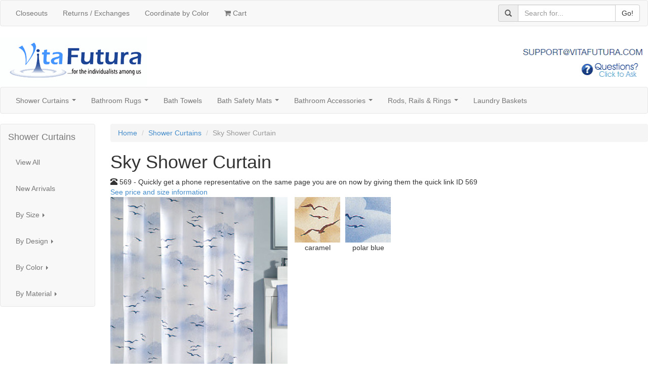

--- FILE ---
content_type: text/html; charset=utf-8
request_url: https://www.vitafutura.com/curtains/sky
body_size: 8499
content:
<!DOCTYPE html>
<html lang="en">
  <head>
   <meta name="viewport" content="width=device-width, initial-scale=1.0">
   <meta http-equiv="X-UA-Compatible" content="IE=edge">
    <title>Sky Shower Curtain</title>

<link rel="canonical" href="https://www.vitafutura.com/curtains/sky" />

    <meta name="description" content="contemporary shower curtain for your bathroom available in brown and blue.">
    <meta name="keywords" content="Sky, shower curtain, PVC, contemporary ">
 <!--[if lt IE 9]>
      <script src="https://oss.maxcdn.com/html5shiv/3.7.2/html5shiv.min.js"></script>
      <script src="https://oss.maxcdn.com/respond/1.4.2/respond.min.js"></script>
    <![endif]-->

<link href="https://cdn.vitafutura.com/static/css/responsive.css" rel="stylesheet">
<link href="https://cdn.vitafutura.com/static/js/thumbelina/thumbelina.css" rel="stylesheet">

<style type="text/css" media="screen">
    .container-fluid { overflow: auto; }
    footer a {
color: #777;
    }
    footer .col-md-4 {
        padding-left: 2.5em;
    }
    #side-menu .sub-arrow {
        border-left: 4px solid;
        border-right: 4px dashed transparent;
        border-bottom: 4px dashed transparent;
        border-top: 4px dashed transparent;
    }
    .item {
	width: 10em;
	height: 14em;
        text-align:center;
        float:left;
        padding: 0.25em;
        border: 1px solid #e7e7e7;
        margin-right:0.5em;
        margin-top:0.5em;
        background-color: #f8f8f8; 
        color: #777;
    }
    .swatch { cursor: zoom-in; }
    div.swatch { width: 90px; min-height: 70px; text-align: center; margin-right: 10px; float: left; }
            #additional-images-gallery {
                position:relative;
                margin-left:20px;
                width:75%;
                height:120px;
                border-top:1px solid #aaa;
                border-bottom:1px solid #aaa;
            }
	#additional-images-gallery img { cursor: zoom-in; }

    </style>
</head>

<body>
<header>



<div class="navbar navbar-default" role="navigation">
  <div class="navbar-header">
    <button type="button" class="navbar-toggle" data-toggle="collapse" data-target="#top-menu">
      <span class="sr-only">Toggle navigation</span>
      <span class="icon-bar"></span>
      <span class="icon-bar"></span>
      <span class="icon-bar"></span>
    </button>
    <a class="navbar-brand hidden-lg" href="#">Vita Futura</a>
  </div>
  <div class="navbar-collapse collapse" id="top-menu">

<ul class="nav navbar-nav">
	<li><a href="/closeouts.asp">Closeouts</a></li>
	<li><a href="/help/shipping/policy.asp">Returns / Exchanges</a></li>
	<li><a href="/color_search.asp">Coordinate by Color</a></li>
	<li><a href="https://www.vitafutura.com/sc/cart.cgi?item=s-1820&amp;view.x=1"><i class="fa fa-shopping-cart"></i> Cart</a></li>
    </ul>
	<form action="/search.asp" method="get" class="navbar-form navbar-right" role="search"><div class="input-group" style="width:20em;">
    <span class="input-group-addon" id="basic-addon1"><span class="glyphicon glyphicon-search"></span></span>
      <input type="text" class="form-control" name="q" id="q" placeholder="Search for...">
      <span class="input-group-btn">
        <button class="btn btn-default" type="submit">Go!</button>
      </span>
    </div></form>
</div>
</div>

<div style="padding-top:2px;z-index:9999; min-height:100px;" id="logo">
<a href="/"><img src="https://cdn.vitafutura.com/images/header/header_logo.gif" width="290" height="100" border="0" style="float:left;" alt="Vita Futura"></a>

<a href="https://www.vitafutura.com/phone"><img src="https://cdn.vitafutura.com/images/header/header_email.gif" width="250" height="100" border="0" style="float:right;" class="hidden-xs" alt="1-800-895-2116">
<img src="https://cdn.vitafutura.com/images/header/header_email.gif" width="250" height="100" border="0" class="visible-xs" style="display:inline-block;" alt="1-800-895-2116 or click to ask"></a>
</div>

<div class="navbar navbar-default" role="navigation">
  <div class="navbar-header">
    <button type="button" class="navbar-toggle" data-toggle="collapse" data-target="#product-menu">
      <span class="sr-only">Toggle navigation</span>
      <span class="icon-bar"></span>
      <span class="icon-bar"></span>
      <span class="icon-bar"></span>
    </button>
    <a class="navbar-brand hidden-lg" href="#">Products</a>
  </div>
  <div class="navbar-collapse collapse" id="product-menu">

<ul class="nav navbar-nav">
        	<li><a href="/curtains/">Shower Curtains</a>
            	<ul class="dropdown-menu">
                	
                    <li><a href="#" class="arrow">By Size</a>
                		<ul class="dropdown-menu">
		                <li><a href="/curtains/custom.asp">Custom</a></li>
                        	<li><a href="/curtains/regular.asp">Tub Width</a></li>
                            <li><a href="/curtains/stall.asp">Stall Width</a></li>
                            <li><a href="/curtains/long.asp">Extra Long</a></li>
                            <li><a href="/curtains/wide.asp">Extra Wide</a></li>
                        </ul>
                    
                    </li><li><a href="#" class="arrow">By Design</a>
                		<ul class="dropdown-menu">
                        	<li><a href="/curtains/animal.asp">Animal Print</a></li>
                            <li><a href="/curtains/beach.asp">Beach</a></li>
                        	<li><a href="/curtains/clear.asp">Clear</a></li>
                            <li><a href="/curtains/contemporary.asp">Contemporary</a></li>
                            <li><a href="/curtains/fish.asp">Fish</a></li>
                            <li><a href="/curtains/floral.asp">Floral</a></li>
                            <li><a href="/curtains/kids.asp">Kids</a></li>
                            <li><a href="/curtains/teen.asp">Teens / Young Adults</a></li>
                            <li><a href="/curtains/luxury.asp">Luxury</a></li>
                        	<li><a href="/curtains/nautical.asp">Nautical</a></li>
                            <li><a href="/curtains/novelty.asp">Novelty</a></li>
                            <li><a href="/curtains/retro.asp">Retro</a></li>
                            <li><a href="/curtains/seashell.asp">Seashell</a></li>
                            <li><a href="/curtains/striped.asp">Striped</a></li>
                            <li><a href="/curtains/tropical.asp">Tropical</a></li>
                        </ul>
                    </li>
                    <li><a href="#" class="arrow">By Color</a>
                		<ul class="dropdown-menu">
                        	<li><a href="/curtains/beige.asp">Beige</a></li>
                            <li><a href="/curtains/black.asp">Black</a></li>
                            <li><a href="/curtains/blue.asp">Blue</a></li>
                            <li><a href="/curtains/brown.asp">Brown</a></li>
                        	<li><a href="/curtains/clear.asp">Clear</a></li>
							<li><a href="/curtains/cream.asp">Cream</a></li>
                            <li><a href="/curtains/green.asp">Green</a></li>
                            <li><a href="/curtains/grey.asp">Grey</a></li>
                        	<li><a href="/curtains/orange.asp">Orange</a></li>
                            <li><a href="/curtains/pink.asp">Pink</a></li>
                            <li><a href="/curtains/purple.asp">Purple</a></li>
                            <li><a href="/curtains/red.asp">Red</a></li>
                            <li><a href="/curtains/rust.asp">Rust</a></li>
                            <li><a href="/curtains/white.asp">White</a></li>
                            <li><a href="/curtains/yellow.asp">Yellow</a></li>
                        </ul>
                    </li>
                    <li><a href="#" class="arrow">By Material</a>
                		<ul class="dropdown-menu">
                        	<li><a href="/curtains/fabric.asp">Fabric</a></li>
                            <li><a href="/curtains/plastic.asp">PEVA/PVC Free</a></li>
                            <li><a href="/curtains/vinyl.asp">Vinyl</a></li>
                        </ul>
						</li><li><a href="/curtains/">View All</a></li>
                	<li><a href="/featured.asp?cat=00001">New Arrivals</a></li>
                  
                </ul>
            </li>
            <li><a href="/rugs/">Bathroom Rugs</a>
            	<ul class="dropdown-menu">
                	
                    <li><a href="#" class="arrow">By Size</a>
                		<ul class="dropdown-menu">
                        	<li><a href="/rugs/custom.asp">Custom</a></li>
                            <li><a href="/rugs/medium.asp">Medium</a></li>
                            <li><a href="/rugs/large.asp">Large</a></li>
                            <li><a href="/rugs/narrow.asp">Long and Narrow</a></li>
                            <li><a href="/rugs/extra.asp">Extra Large</a></li>
                            <li><a href="/rugs/contour.asp">Contour Toilet Rugs</a></li>
                            <li><a href="/rugs/covers.asp">Elongated Lid Covers</a></li>
                            <li><a href="/rugs/oval.asp">Oval</a></li>
                            <li><a href="/rugs/round.asp">Round</a></li>
                            <li><a href="/rugs/sets.asp">Sets</a></li>
                        </ul>
                    </li>
                    <li><a href="#" class="arrow">By Design</a>
                		<ul class="dropdown-menu">
                            <li><a href="/rugs/contemporary.asp">Contemporary</a></li>
                            <li><a href="/rugs/kids.asp">Kids</a></li>
                            <li><a href="/rugs/reversible.asp">Reversible</a></li>
                            <li><a href="/rugs/traditional.asp">Traditional</a></li>
                            <li><a href="/rugs/luxury.asp">Luxury</a></li>
                            <li><a href="/rugs/solid.asp">Solid</a></li>
                            <li><a href="/rugs/striped.asp">Striped</a></li>
                        </ul>
                    </li>
                    <li><a href="#" class="arrow">By Color</a>
                		<ul class="dropdown-menu">
                        	<li><a href="/rugs/aqua.asp">Aqua</a></li>
                            <li><a href="/rugs/beige.asp">Beige</a></li>
                            <li><a href="/rugs/blue.asp">Blue</a></li>
                            <li><a href="/rugs/black.asp">Black</a></li>
                            <li><a href="/rugs/brown.asp">Brown</a></li>
                            <li><a href="/rugs/burgundy.asp">Burgundy</a></li>
                            <li><a href="/rugs/cream.asp">Cream</a></li>
                            <li><a href="/rugs/green.asp">Green</a></li>
                            <li><a href="/rugs/grey.asp">Grey</a></li>
                        	<li><a href="/rugs/orange.asp">Orange</a></li>
                            <li><a href="/rugs/peach.asp">Peach</a></li>
                            <li><a href="/rugs/pink.asp">Pink</a></li>
                            <li><a href="/rugs/purple.asp">Purple</a></li>
                            <li><a href="/rugs/red.asp">Red</a></li>
                            <li><a href="/rugs/rust.asp">Rust</a></li>
                            <li><a href="/rugs/white.asp">White</a></li>
                            <li><a href="/rugs/yellow.asp">Yellow</a></li>
                        </ul>
                    </li>
                    <li><a href="#" class="arrow">By Material</a>
                		<ul class="dropdown-menu">
                        	<li><a href="/rugs/ecoliving.asp">Eco Living</a></li>
                        	<li><a href="/rugs/cotton.asp">Cotton</a></li>
                            <li><a href="/rugs/organiccotton.asp">Organic Cotton</a></li>
                            <li><a href="/rugs/polyacrylic.asp">Polyacrylic</a></li>
                            <li><a href="/rugs/microfiber.asp">Microfiber</a></li>
                            <li><a href="/rugs/bamboo.asp">Bamboo</a></li>
                        </ul>
                    </li>
                    <li><a href="#" class="arrow">By Height</a>
                		<ul class="dropdown-menu">
                        	<li><a href="/rugs/lowpile.asp">Low Pile</a></li>
                            <li><a href="/rugs/mediumpile.asp">Medium Pile</a></li>
                            <li><a href="/rugs/highpile.asp">High Pile</a></li>
                        </ul>
                    </li>
                    <li><a href="#" class="arrow">By Price</a>
                		<ul class="dropdown-menu">
                        	<li><a href="/rugs/value.asp">Value</a></li>
                            <li><a href="/rugs/classic.asp">Classic</a></li>
                        </ul>
						</li><li><a href="/rugs/">View All</a></li>
                	<li><a href="/featured.asp?cat=00002">New Arrivals</a></li>
                   
                </ul>
            </li>
            <li><a href="/bath-towels/">Bath Towels</a></li>
            <li><a href="/mats/">Bath Safety Mats</a>
            	<ul class="dropdown-menu">
                	
                    <li><a href="#" class="arrow">By Type</a>
                		<ul class="dropdown-menu">
                        	<li><a href="/mats/tub.asp">Tub Mats</a></li>
                            <li><a href="/mats/shower.asp">Shower Stall</a></li>
                            <li><a href="/mats/kids.asp">Kids Mats</a></li>
                        </ul>
                    </li>
                    <li><a href="#" class="arrow">By Color</a>
                		<ul class="dropdown-menu">
                        	<li><a href="/mats/beige.asp">Beige</a></li>
                            <li><a href="/mats/blue.asp">Blue</a></li>
                            <li><a href="/mats/brown.asp">Brown</a></li>
                        	<li><a href="/mats/clear.asp">Clear</a></li>
                            <li><a href="/mats/green.asp">Green</a></li>
                            <li><a href="/mats/grey.asp">Grey</a></li>
                            <li><a href="/mats/pink.asp">Pink</a></li>
                            <li><a href="/mats/red.asp">Red</a></li>
                            <li><a href="/mats/white.asp">White</a></li>
                        </ul>
                    </li>
                    <li><a href="#" class="arrow">By Material</a>
                		<ul class="dropdown-menu">
                        	<li><a href="/mats/rubber.asp">Rubber</a></li>
                            <li><a href="/mats/pvc.asp">PVC-Free</a></li>
                            <li><a href="/mats/phthalatefree.asp">Phthalate-Free</a></li>
                            <li><a href="/mats/vinyl.asp">Vinyl</a></li>
                        </ul>
                    </li><li><a href="/mats/">View All</a></li>
                	<li><a href="/featured.asp?cat=00003">New Arrivals</a></li>
                </ul>
            </li>
            <li><a href="/bathroom-accessories/">Bathroom Accessories</a>
            	<ul class="dropdown-menu">
                	
                    <li><a href="#" class="arrow">By Type</a>
                		<ul class="dropdown-menu">
                        	<li><a href="/bathroom-accessories/angled_wall_mount.asp">Angled Wall Mount</a></li>
							<li><a href="/bathroom-accessories/bath_suction_hooks.asp">Bath Suction Hooks</a></li>
							<li><a href="/bathroom-accessories/containers.asp">Cotton Ball Container</a></li>
							<li><a href="/bathroom-accessories/shower_curtain_clips.asp">Shower Curtain Clips</a></li>
                            <li><a href="/bathroom-accessories/dish.asp">Soap Dish</a></li>
                            <li><a href="/bathroom-accessories/dispenser.asp">Soap Dispenser</a></li>
                            <li><a href="/bathroom-accessories/brush.asp">Toilet Brush</a></li>
                            <li><a href="/bathroom-accessories/holders.asp">Toothbrush Holder</a></li>
                            <li><a href="/bathroom-accessories/tumblers.asp">Tumbler</a></li>
                            <li><a href="/bathroom-accessories/waste_basket.asp">Waste Basket</a></li>
                        </ul>
                    </li>
                    <li><a href="#" class="arrow">By Color</a>
                		<ul class="dropdown-menu">
                        	<li><a href="/bathroom-accessories/aqua.asp">Aqua</a></li>
                            <li><a href="/bathroom-accessories/black.asp">Black</a></li>
                            <li><a href="/bathroom-accessories/blue.asp">Blue</a></li>
                            <li><a href="/bathroom-accessories/brown.asp">Brown</a></li>
                        	<li><a href="/bathroom-accessories/clear.asp">Clear</a></li>
                            <li><a href="/bathroom-accessories/gold.asp">Gold</a></li>
                            <li><a href="/bathroom-accessories/green.asp">Green</a></li>
                            <li><a href="/bathroom-accessories/grey.asp">Grey</a></li>
                        	<li><a href="/bathroom-accessories/orange.asp">Orange</a></li>
                            <li><a href="/bathroom-accessories/pink.asp">Pink</a></li>
                            <li><a href="/bathroom-accessories/purple.asp">Purple</a></li>
                            <li><a href="/bathroom-accessories/red.asp">Red</a></li>
                            <li><a href="/bathroom-accessories/silver.asp">Silver</a></li>
                            <li><a href="/bathroom-accessories/white.asp">White</a></li>
                        </ul>
                    </li>
                    <li><a href="#" class="arrow">By Material</a>
                		<ul class="dropdown-menu">
                        	<li><a href="/bathroom-accessories/acrylic.asp">Acrylic</a></li>
                            <li><a href="/bathroom-accessories/bamboo.asp">Bamboo</a></li>
                            <li><a href="/bathroom-accessories/metal.asp">Metal</a></li>
                            <li><a href="/bathroom-accessories/porcelain.asp">Porcelain</a></li>
                        </ul>
                    </li><li><a href="/bathroom-accessories/">View All</a></li>
                	<li><a href="/featured.asp?cat=00007">New Arrivals</a></li>
                </ul>
            </li>
            <li><a href="/rods-rings/">Rods, Rails &amp; Rings</a>
            	<ul class="dropdown-menu">
                	<li><a href="/rods-rings/">View All</a></li>
                	<li><a href="/featured.asp?cat=00004">New Arrivals</a></li>
                </ul>
            </li>
            <li><a href="/laundry/">Laundry Baskets</a></li>
        </ul>

  </div><!--/.nav-collapse -->
</div>
</header>
<!-- Google tag (gtag.js) -->
<script async src="https://www.googletagmanager.com/gtag/js?id=G-85C5QYCN36"></script>
<script>
  window.dataLayer = window.dataLayer || [];
  function gtag(){dataLayer.push(arguments);}
  gtag('js', new Date());

  gtag('config', 'G-85C5QYCN36');
</script>
<div class="container-fluid">
    <div class="row">
        <div class="col-md-2">
<div class="navbar navbar-default" role="navigation">
  <div class="navbar-header">
    <button type="button" class="navbar-toggle" data-toggle="collapse" data-target="#side-menu">
      <span class="sr-only">Toggle navigation</span>
      <span class="icon-bar"></span>
      <span class="icon-bar"></span>
      <span class="icon-bar"></span>
    </button>
    <a class="navbar-brand" href="#">Shower Curtains</a>
  </div>
  <div class="navbar-collapse collapse" id="side-menu">

    <ul class="nav navbar-nav nav-stacked sm sm-vertical">
        <li><a href="/curtains/">View All</a></li>
        <li><a href="/featured.asp?cat=00001">New Arrivals</a></li>
        
        <li><a href="#">By Size</a>
            <ul class="dropdown-menu">
                <li><a href="/curtains/custom.asp">Custom</a></li>
                <li><a href="/curtains/regular.asp">Tub Width</a></li>
                <li><a href="/curtains/stall.asp">Stall Width</a></li>
                <li><a href="/curtains/long.asp">Extra Long</a></li>
                <li><a href="/curtains/wide.asp">Extra Wide</a></li>
            </ul>
        </li>

        <li><a href="#">By Design</a>
            <ul class="dropdown-menu">
                <li><a href="/curtains/animal.asp">Animal Print</a></li>
                <li><a href="/curtains/beach.asp">Beach</a></li>
                <li><a href="/curtains/clear.asp">Clear</a></li>
                <li><a href="/curtains/contemporary.asp">Contemporary</a></li>
                <li><a href="/curtains/fish.asp">Fish</a></li>
                <li><a href="/curtains/floral.asp">Floral</a></li>
                <li><a href="/curtains/kids.asp">Kids</a></li>
                <li><a href="/curtains/teen.asp">Teens / Young Adults</a></li>
                <li><a href="/curtains/luxury.asp">Luxury</a></li>
                <li><a href="/curtains/nautical.asp">Nautical</a></li>
                <li><a href="/curtains/novelty.asp">Novelty</a></li>
                <li><a href="/curtains/retro.asp">Retro</a></li>
                <li><a href="/curtains/seashell.asp">Seashell</a></li>
                <li><a href="/curtains/striped.asp">Striped</a></li>
                <li><a href="/curtains/tropical.asp">Tropical</a></li>
            </ul>
        </li>

        <li><a href="#">By Color</a>
            <ul class="dropdown-menu">
                <li><a href="/curtains/beige.asp">Beige</a></li>
                <li><a href="/curtains/black.asp">Black</a></li>
                <li><a href="/curtains/blue.asp">Blue</a></li>
                <li><a href="/curtains/brown.asp">Brown</a></li>
                <li><a href="/curtains/cream.asp">Cream</a></li>
                <li><a href="/curtains/green.asp">Green</a></li>
                <li><a href="/curtains/grey.asp">Grey</a></li>
                <li><a href="/curtains/orange.asp">Orange</a></li>
                <li><a href="/curtains/pink.asp">Pink</a></li>
                <li><a href="/curtains/purple.asp">Purple</a></li>
                <li><a href="/curtains/red.asp">Red</a></li>
                <li><a href="/curtains/rust.asp">Rust</a></li>
                <li><a href="/curtains/white.asp">White</a></li>
                <li><a href="/curtains/yellow.asp">Yellow</a></li>
            </ul>
        </li>

        <li><a href="#">By Material</a>
            <ul class="dropdown-menu">
                <li><a href="/curtains/fabric.asp">Fabric</a></li>
                <li><a href="/curtains/plastic.asp">PEVA/PVC Free</a></li>
                <li><a href="/curtains/vinyl.asp">Vinyl</a></li>
            </ul>
        </li>
    </ul>
</div>
</div>
	</div>
	<div class="col-md-10" itemscope itemtype="http://schema.org/Product">


            <ol class="breadcrumb">
		<li><a href="/">Home</a></li>
		<li><a href="/curtains/">Shower Curtains</a></li>
		<li class="active">Sky Shower Curtain</li>
	    </ol>

	<h1 itemprop="name">Sky Shower Curtain</h1>
<div><span class="glyphicon glyphicon-phone-alt"></span> 569 - Quickly get a phone representative on the same page you are on now by giving them the quick link ID 569</div>

<div style="float: left; clear:both;"><a href="#price">See price and size information</a></div>

<div class="row" style="clear:both;">

<div class="col-md-4">
<img itemprop="image" class="cloudzoom" data-cloudzoom="zoomSizeMode: 'inside',autoInside:600, zoomImage: 'https://cdn.vitafutura.com/images/categories/curtains/sho_sky_man_xxx.jpg'" src="https://cdn.vitafutura.com/images/categories/curtains/sho_sky_man_xxx.jpg" alt="Sky Shower Curtain Shower Curtains product photo" style="max-width: 350px; max-height:350px;"/>
</div>
<div class="col-md-8">






<div class="swatch">
<img border="0"
class="cloudzoom-gallery swatch" data-cloudzoom="useZoom: '.cloudzoom', image: 'https://cdn.vitafutura.com/images/categories/curtains/sho_sky_swa_282_zoom.jpg'"
 src="https://cdn.vitafutura.com/images/categories/curtains/sho_sky_swa_282.jpg" 
alt="Click for larger version"
 width="90" height="90"><br>
caramel</div>







<div class="swatch">
<img border="0"
class="cloudzoom-gallery swatch" data-cloudzoom="useZoom: '.cloudzoom', image: 'https://cdn.vitafutura.com/images/categories/curtains/sho_sky_swa_739_zoom.jpg'"
 src="https://cdn.vitafutura.com/images/categories/curtains/sho_sky_swa_739.jpg" 
alt="Click for larger version"
 width="90" height="90"><br>
polar blue</div>



</div>

</div>
<div style="float: left; clear: both;"></div>
<div class="clearfix"></div>



<h4>Additional Images</h4>
<p>You can view larger images of alternative colors by clicking on a color swatch above.</p>



<a name="price"></a>

<div class="clearfix"></div>

 <a href="#proddetails">Click Here:  Sky Shower Curtain Details</a><br>



<div class="clearfix"></div>
<style>
 .type {
  width: 14em;
  min-height: 15em;
  text-align: center;
  float: left;
  padding: 0.25em;
  border: 1px solid #e7e7e7;
  margin-right: 0.5em;
  margin-top: 0.5em;
  background-color: #f8f8f8;
  color: #777;
}
</style>


<div class="type">
	<FORM ACTION="https://www.vitafutura.com/sc/cart.cgi" METHOD="POST">
	<input type="hidden" name="currency" value="USD">
<b>Stall 8 Eyelets</b>
<div class="clearfix"></div>

<img src="https://cdn.vitafutura.com/images/categories/curtains/120200in.gif" alt="47.2x78.7in" width="
90" >

<div class="clearfix"></div>


<b>Price: 

$15.99
</b>


<br>47.2x78.7 in
<br>120x200 cm
<p>
<select name="item" class="colorform" id="item">


 
<option value="=error=You must select a color or product name!" selected>Select Color</option>
 
  <option value="s-1820^0826282238^Sky vinyl liner shower curtain 47.2x78.7in [120x200cm] - Caramel^
15.99
^1">caramel (limited)</option>

 
  <option value="s-1820^0826739238^Sky vinyl liner shower curtain 47.2x78.7in [120x200cm] - Polar Blue^
15.99
^1">polar blue (limited)</option>

</select>
<div class="qoh">Select an option to view stock</div>
</p>

<button type="submit" class="btn btn-primary" name="AddToCart" value="Submit">Add To Cart</button>
      		 	</form>
     	</div>


<div class="clearfix"></div>
* Stock levels are intended as a general guideline, not a guarantee and do not take into account pending orders. 
More stock is typically available in Europe. Orders requiring stock from Europe usually ship in 2-12 business days.
<div class="clearfix"></div>

<div class="center-block" style="text-align:center; margin-top:0.5em;">
<p><a href="https://www.vitafutura.com/sc/cart.cgi?item=s-1820&view.x=1"><button type="submit" class="btn btn-success">View Cart</button></a>&nbsp;&nbsp;&nbsp;&nbsp;<a href="https://www.vitafutura.com/sc/cart.cgi?item=s-1820&checkout.x=1"><button type="submit" class="btn btn-primary">Checkout</button></a></p>

<a href="#proddetails">Click Here:  Sky Shower Curtain Details</a>


</div>

<h3>Coordinated Families</h3>

<div style="max-width: 65em;">



<div class="item">

<a href="/rugs/bella">

<img src="https://cdn.vitafutura.com/images/categories/rugs/bat_bella_gal_thm.jpg"
alt="Bella Bath Rugs Bathroom Rugs" width="90" height="90" border="0"></a>

<p><a href="/rugs/bella">

 Bella Bath Rugs</a>
</p></div>




<div class="item">

<a href="/bath-towels/royal">

<img src="https://cdn.vitafutura.com/images/categories/bath-towels/towel_royal_gal_thm.jpg"
alt="cotton bath towels" width="90" height="90" border="0"></a>

<p><a href="/bath-towels/royal">

 Royal Cotton Bath Towels</a>
</p></div>




<div class="item">

<a href="/mats/beach">

<img src="https://cdn.vitafutura.com/images/categories/mats/bambeach_gal_thm.jpg"
alt="Beach Bath Safety Mats" width="90" height="90" border="0"></a>

<p><a href="/mats/beach">

 Beach</a>
</p></div>




<div class="item">

<a href="/rods-rings/s-hook">

<img src="https://cdn.vitafutura.com/images/categories/rods-rings/rod_shooks_gal_thm.jpg"
alt="non corrosive chrome s hook shower curtain rings" width="90" height="90" border="0"></a>

<p><a href="/rods-rings/s-hook">

 S Hook Shower Curtain Rings</a>
</p></div>




<div class="item">

<a href="/rods-rings/roller-shower-curtain-hooks">

<img src="https://cdn.vitafutura.com/images/categories/rods-rings/rod_rol_gal_thm.jpg"
alt="Roller Shower Curtain Hooks Rods, Rails, and Rings" width="90" height="90" border="0"></a>

<p><a href="/rods-rings/roller-shower-curtain-hooks">

 Roller Shower Curtain Hooks</a>
</p></div>




<div class="item">

<a href="/rods-rings/shower-curtain-clips">

<img src="https://cdn.vitafutura.com/images/categories/rods-rings/rod_cla_gal_thm.jpg"
alt="keep the water inside your tub or shower area with these shower curtain clips in white or clear" width="90" height="90" border="0"></a>

<p><a href="/rods-rings/shower-curtain-clips">

 Shower Curtain Clips</a>
</p></div>




<div class="item">

<a href="/rods-rings/tension-rods">

<img src="https://cdn.vitafutura.com/images/categories/rods-rings/rod_spr_gal_thm.jpg"
alt="adjustable spring tension rods in stall width up to extra long holding tension to 8ft" width="90" height="90" border="0"></a>

<p><a href="/rods-rings/tension-rods">

 Tension Spring Rods .98in / 25mm diameter</a>
</p></div>


</div>

<div class="clearfix"></div>

<a name="proddetails"></a>
<h3>Product Details</h3>
(<a href="#">back to the top</a>)

		<div itemprop="description" style="max-width:65em;">
		This shower curtain is designed in Germany and features the following: 

<ul>
<li>Attractive, subtle clouds and sea gulls pattern</li>
<li>Available in two sizes shower stall - 8 eyelets, or tub size - 12 eyelets</li>
<li>Reinforced eyelets</li>
<li>Very Durable, heavy-weight waterproof vinyl - no liner necessary</li>
<li>Easy care - wash in warm water with mild detergent and hang dry</li>
</ul>
		</div>

(<a href="#">back to the top</a>)

</div>
</div>


<footer style="border-top: 1px solid #e7e7e7; background-color: #f8f8f8; color: #777; overflow:hidden;">

<div class="container-fluid">
    <h3 class="text" style="padding-left: 50px;">Help Section</h3>
    <div class="row">
        <div class="col-md-4" style="padding-left: 65px;">
            <p><strong>Ordering</strong></p>
                  <p><a href="/help/ordering/howto.asp" class="footerlink">How to Order / Payment Methods</a><br />
                    <a href="/help/faq/secure.asp">Secure Ordering</a><br />
                    <a href="/help/ordering/acceptance.asp">Order Confirmation</a><br />
                    <a href="/help/ordering/cancellation.asp">Cancellation Policy</a><br />
                    <a href="/help/ordering/pricing.asp">Pricing</a></p>
                  <p><strong>Shipping &amp; Returns</strong></p>
                  <p> <a href="/help/shipping/policy.asp">Return and Exchange Policy</a><br />
                    <a href="/help/ordering/time.asp">Delivery Timeframe</a><br />
                    <a href="/help/shipping/cost.asp">Shipping Rates Domestic / International</a><br />
                    <a href="/help/shipping/refused.asp">Refused Orders</a><br />
                <a href="/help/ordering/address.asp">Address Correction Fee</a></p>
        </div>
        <div class="col-md-4 " style="padding-left: 65px;">
<p><strong>Product Information</strong></p>
                  <p> <a href="/help/faq/washing.asp">Washing &amp; Cleaning</a><br />
                    <a href="/help/info/care.asp">Care Instructions All Products</a><br />
                    <a href="/help/faq/elongated.asp">Elongated Lid Covers</a><br />
                    <a href="/help/info/mat_sizes.asp">Rug Sizes</a><br />
                    <a href="/help/info/curtain_sizes.asp">Shower Curtain Sizes</a><br />
                    <a href="/rod_help.asp">Spring Rod Help</a><br />
                    <a href="/wire_curtain_rod_help.asp">Wire Curtain Rod Help</a><br />
                    <a href="/help/info/custom.asp">Custom Rug Terms</a></p>
<p><strong>FAQ</strong></p>
                  <p><a href="/help/faq/privacy.asp">Privacy</a><br />
                  <a href="/help/faq/business.asp">Business Cooperation</a><br />
                  <a href="/help/faq/community.asp">Community Partnerships</a><br />
                  <a href="/links.asp">Other Resources/Related Links</a></p>        </div>
        <div class="col-md-4" style="padding-left: 65px;">
            <p><strong>Contact and About Us</strong></p>
                  <p> <a href="/help">Contact Information</a><br />
                    <a href="/help">About Us</a><br />
                    <a href="/help/feedback/testimonials.asp">Testimonials</a><br />
                <a href="/help/feedback/suggestions.asp">Suggestions</a><br />
                <a href="/help/accessibility/">Accessibility Statement</a><br />
                <br />
                <a href="/closeouts.asp">Closeout Items </a></p>
                  <p><a href="https://www.facebook.com/bathroomdecor"><img src="https://cdn.vitafutura.com/images/footer/facebook.gif" alt="Find us on Facebook" width="135" height="40" border="0" /></a></p>
<p><a href="http://pinterest.com/vitafutura/"><img src="https://cdn.vitafutura.com/images/footer/pinterest.gif" alt="Follow us on Pinterest" width="135" height="40" border="0" /></a></p>
<p><a href="/blog"><img src="https://cdn.vitafutura.com/images/footer/blog_icon.gif" alt="Visit the Vita Futura Blog" width="135" height="40" border="0" /></a></p>
        </div>
    </div>
    <div class="row">
        <div class="col-md-4">
        </div>
        <div class="col-md-4" style="margin-bottom: 10px; padding-left: 65px;">
        <img src="https://cdn.vitafutura.com/images/pages/help/cclogos_footer.gif" alt="We accept Visa, MasterCard, Discover, American Express and PayPal" width="173" height="20">
        </div>
        <div class="col-md-4">
        </div>
    </div>
    <div class="row" style="border-top: 1px solid #e7e7e7; background-color: #fff;">
        <div class="col-md-12 center-block" style="text-align:center; margin-top: 20px;">
        &copy; Copyright 1998-2021 Vita Futura - All Rights Reserved        
        </div>
    </div>
    <div class="row">
        <div class="col-md-12 center-block" style="text-align:center; background-color:#fff;">

  <p><img src="https://cdn.vitafutura.com/images/cart/us.gif" alt="American Flag"> <small>All prices are in United States Dollars (USD). 

        </div>
    </div>
    <div class="row">
        <div class="col-md-12" style="background-color: #fff;">
        <a href="http://www.houzz.com/pro/vita-futura/vita-futura"><img src="https://st.houzz.com/static/badge181_25.png" alt="Remodeling and Home Design" width="181" height="25" border="0" class="center-block" /></a>
        </div>
    </div>
</div>
</footer>

<script src="https://code.jquery.com/jquery-1.10.2.min.js"></script>

<script src="https://cdn.vitafutura.com/static/js/responsive.js"></script>



        <link rel="stylesheet" type="text/css" href="https://cdn.vitafutura.com/static/js/cloudzoom/cloudzoom.css" />

        <!-- Include Cloud Zoom script. -->
        <script type="text/javascript" src="https://cdn.vitafutura.com/static/js/cloudzoom/cloudzoom.js"></script>
        <script type="text/javascript" src="https://cdn.vitafutura.com/static/js/thumbelina/thumbelina.js"></script>

        <!-- Call quick start function. -->
        <script type="text/javascript">
            CloudZoom.quickStart();
 $('#additional-images-gallery').Thumbelina({
                    $bwdBut:$('#additional-images-gallery .left'),    // Selector to left button.
                    $fwdBut:$('#additional-images-gallery .right')    // Selector to right button.
                });
        </script>    


        
<script language="JavaScript"><!--
var material = null;
function materialWindow(mypage,myname,w,h,features) {
  var winl = (screen.width-w)/2;
  var wint = (screen.height-h)/2;
  if (winl < 0) winl = 0;
  if (wint < 0) wint = 0;
  var settings = 'height=' + h + ',';
  settings += 'width=' + w + ',';
  settings += 'top=' + wint + ',';
  settings += 'left=' + winl + ',';
  settings += 'scrollbars=1' + winl + ',';		
  settings += features;
  material = window.open(mypage,myname,settings);
  material.window.focus();
}
//--></script>

<script>

$('.colorform').change(function() {
var sku = this.value.substring(7,this.value.indexOf('^',8));
  if(sku != '=error=') {
    var target = $(this).closest('div').find('.qoh');
    $.ajax({
       url: 'https://www.vitafutura.com/api/stock_check?sku='+sku,
       type: 'get',
       dataType: 'json',
       success: function(stock) {
	 if(stock['US'] == '0') {
           target.html("<img src='https://cdn.vitafutura.com/images/cart/us.gif' alt='USA Flag'> Typically ships in 1-3 weeks.");
	 } else if(stock['US'] == 'Unknown') {
	   if(stock['OnOrder'] > 0) {
		   target.html("<img src='https://cdn.vitafutura.com/images/cart/us.gif' alt='USA Flag'> " + stock['OnOrder'] + " on order. Typically ships in 2-9 business days.");
	   } else {
		if(sku.length == 10) { 
		   target.html("<img src='https://cdn.vitafutura.com/images/cart/de.gif' alt='German Flag'> Typically ships in 1-3 weeks<br><a href='/api/notify?sku="+sku+"' onclick='materialWindow(\"/api/notify?sku="+sku+"\", \"StockNotification\",300,300 );return false;' target='_blank'>Notify me when more stock arrives</a>");
		} else if(sku.indexOf("VG") > 0) {
		   target.html("As this is a reconditioned item availability varies. We cannot provide an expected timeframe when more will be available. Please check back later.");
		} else {
		   target.html("<img src='https://cdn.vitafutura.com/images/cart/de.gif' alt='German Flag'> This is a special order item and may take longer to ship. You will get a timeline after placing an order.<br><a href='/api/notify?sku="+sku+"' onclick='materialWindow(\"/api/notify?sku="+sku+"\", \"StockNotification\",300,300 );return false;' target='_blank'>Notify me when more stock arrives</a>");
		}
	   }
         } else {
           target.html("<img src='https://cdn.vitafutura.com/images/cart/us.gif' alt='USA Flag'> " + stock['US'] + " available to ship out within 1-2 business days.</span>");
         }
   	target.html(target.html() + "<span class='glyphicon glyphicon-question-sign' aria-hidden='true' data-toggle='tooltip' data-placement='right'  title='Stock level shown beside USA flag is what we have in stock now in the US. A German flag (if shown) indicates that this item is not in stock in North America and will have to come from Germany. Inventory counts are updated once every 15 minutes (approximately). Orders for quantities greater than what is in stock in North America will require stock to arrive from Europe and may take 4-10 business days longer to ship.'></span>");
	 if(stock['WatchList']) {
	   if(typeof stock['WatchListQty'] != 'undefined' && stock['WatchListQty'] != null && stock['WatchListQty'] != 'UNKNOWN') {
	     target.html(target.html() + "<br><small>This item has been discontinued by the manufacturer.<span class='glyphicon glyphicon-info-sign' aria-hidden='true' data-toggle='tooltip' data-placement='right' title='As of " + stock['WatchListLastChecked'] + " they had " + stock['WatchListQty'] + " left in stock.'></span></small>");
 	   } else {
   	     target.html(target.html() + "<br><small>This item has been discontinued by the manufacturer.<span class='glyphicon glyphicon-info-sign' aria-hidden='true' data-toggle='tooltip' data-placement='right' title='We do not have an up-to-date count of current inventory levels for this item in Europe. Use the Questions? link at the top of the page to ask us to check.'></span></small>");
	   }
	 }
 	 $('[data-toggle="tooltip"]').tooltip();
       },
       error: function(xhr) {
         target.html('Could not check stock');
       }});
  } else {
    $(this).closest('div').find('.qoh').html('Select an option to view stock');
  }
});

$('.colorform').change();

</script>
</body>
</html>